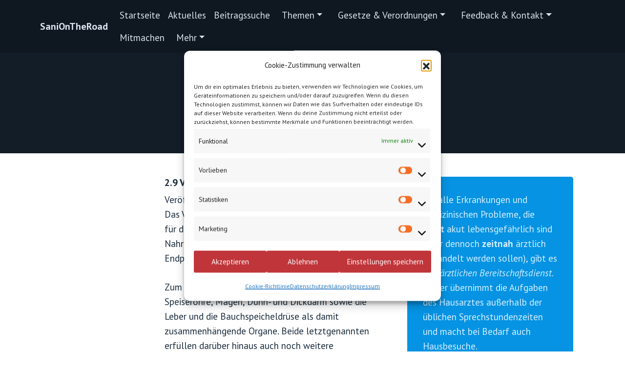

--- FILE ---
content_type: text/html; charset=UTF-8
request_url: https://saniontheroad.com/tag/leber/
body_size: 80430
content:
<!doctype html>
<html lang="de">
<head>
<meta charset="UTF-8">
<meta name="viewport" content="width=device-width, initial-scale=1">
<link rel="profile" href="https://gmpg.org/xfn/11">
<link href="https://cdn.jsdelivr.net/npm/bootstrap@5.1.3/dist/css/bootstrap.min.css" rel="stylesheet" integrity="sha384-1BmE4kWBq78iYhFldvKuhfTAU6auU8tT94WrHftjDbrCEXSU1oBoqyl2QvZ6jIW3" crossorigin="anonymous">
<link rel="preconnect" href="https://fonts.googleapis.com">
<link rel="preconnect" href="https://fonts.gstatic.com" crossorigin>
<link href="https://fonts.googleapis.com/css2?family=PT+Sans:ital,wght@0,400;0,700;1,400;1,700&display=swap" rel="stylesheet">
<link rel="stylesheet" href="https://use.fontawesome.com/releases/v5.15.4/css/all.css" integrity="sha384-DyZ88mC6Up2uqS4h/KRgHuoeGwBcD4Ng9SiP4dIRy0EXTlnuz47vAwmeGwVChigm" crossorigin="anonymous">
<title>Leber &#8211; SaniOnTheRoad</title>
<meta name='robots' content='max-image-preview:large' />
<link rel="preload" href="https://saniontheroad.com/wp-content/plugins/rate-my-post/public/css/fonts/ratemypost.ttf" type="font/ttf" as="font" crossorigin="anonymous"><!-- Jetpack Site Verification Tags -->
<meta name="google-site-verification" content="GY2Ri3bdQCHtkPFFpaDvZ88qkaOL5p3c3fJaVgE6d1w" />
<meta name="msvalidate.01" content="100FF9791285C084D34F9562EDB716BE" />
<meta name="p:domain_verify" content="3a51bf8ee89fab8b2ef2e81193fa0747" />
<meta name="yandex-verification" content="c248104f4a878271" />
<link rel='dns-prefetch' href='//www.googletagmanager.com' />
<link rel='dns-prefetch' href='//stats.wp.com' />
<link rel='dns-prefetch' href='//widgets.wp.com' />
<link rel='dns-prefetch' href='//s0.wp.com' />
<link rel='dns-prefetch' href='//0.gravatar.com' />
<link rel='dns-prefetch' href='//1.gravatar.com' />
<link rel='dns-prefetch' href='//2.gravatar.com' />
<link rel='dns-prefetch' href='//jetpack.wordpress.com' />
<link rel='dns-prefetch' href='//public-api.wordpress.com' />
<link rel='dns-prefetch' href='//pagead2.googlesyndication.com' />
<link rel='preconnect' href='//i0.wp.com' />
<link rel='preconnect' href='//c0.wp.com' />
<link rel="alternate" type="application/rss+xml" title="SaniOnTheRoad &raquo; Feed" href="https://saniontheroad.com/feed/" />
<link rel="alternate" type="application/rss+xml" title="SaniOnTheRoad &raquo; Kommentar-Feed" href="https://saniontheroad.com/comments/feed/" />
<link rel="alternate" type="application/rss+xml" title="SaniOnTheRoad &raquo; Leber Schlagwort-Feed" href="https://saniontheroad.com/tag/leber/feed/" />
<!-- <link rel='stylesheet' id='all-css-eb92d357f2c30d2865e4832d8bcb43dc' href='https://saniontheroad.com/wp-content/boost-cache/static/689fe8ee9e.min.css' type='text/css' media='all' /> -->
<link rel="stylesheet" type="text/css" href="//saniontheroad.com/wp-content/cache/wpfc-minified/7nulk9gd/habsb.css" media="all"/>
<style id='wp-img-auto-sizes-contain-inline-css'>
img:is([sizes=auto i],[sizes^="auto," i]){contain-intrinsic-size:3000px 1500px}
/*# sourceURL=wp-img-auto-sizes-contain-inline-css */
</style>
<style id='wp-emoji-styles-inline-css'>
img.wp-smiley, img.emoji {
display: inline !important;
border: none !important;
box-shadow: none !important;
height: 1em !important;
width: 1em !important;
margin: 0 0.07em !important;
vertical-align: -0.1em !important;
background: none !important;
padding: 0 !important;
}
/*# sourceURL=wp-emoji-styles-inline-css */
</style>
<style id='wp-block-library-inline-css'>
:root{--wp-block-synced-color:#7a00df;--wp-block-synced-color--rgb:122,0,223;--wp-bound-block-color:var(--wp-block-synced-color);--wp-editor-canvas-background:#ddd;--wp-admin-theme-color:#007cba;--wp-admin-theme-color--rgb:0,124,186;--wp-admin-theme-color-darker-10:#006ba1;--wp-admin-theme-color-darker-10--rgb:0,107,160.5;--wp-admin-theme-color-darker-20:#005a87;--wp-admin-theme-color-darker-20--rgb:0,90,135;--wp-admin-border-width-focus:2px}@media (min-resolution:192dpi){:root{--wp-admin-border-width-focus:1.5px}}.wp-element-button{cursor:pointer}:root .has-very-light-gray-background-color{background-color:#eee}:root .has-very-dark-gray-background-color{background-color:#313131}:root .has-very-light-gray-color{color:#eee}:root .has-very-dark-gray-color{color:#313131}:root .has-vivid-green-cyan-to-vivid-cyan-blue-gradient-background{background:linear-gradient(135deg,#00d084,#0693e3)}:root .has-purple-crush-gradient-background{background:linear-gradient(135deg,#34e2e4,#4721fb 50%,#ab1dfe)}:root .has-hazy-dawn-gradient-background{background:linear-gradient(135deg,#faaca8,#dad0ec)}:root .has-subdued-olive-gradient-background{background:linear-gradient(135deg,#fafae1,#67a671)}:root .has-atomic-cream-gradient-background{background:linear-gradient(135deg,#fdd79a,#004a59)}:root .has-nightshade-gradient-background{background:linear-gradient(135deg,#330968,#31cdcf)}:root .has-midnight-gradient-background{background:linear-gradient(135deg,#020381,#2874fc)}:root{--wp--preset--font-size--normal:16px;--wp--preset--font-size--huge:42px}.has-regular-font-size{font-size:1em}.has-larger-font-size{font-size:2.625em}.has-normal-font-size{font-size:var(--wp--preset--font-size--normal)}.has-huge-font-size{font-size:var(--wp--preset--font-size--huge)}.has-text-align-center{text-align:center}.has-text-align-left{text-align:left}.has-text-align-right{text-align:right}.has-fit-text{white-space:nowrap!important}#end-resizable-editor-section{display:none}.aligncenter{clear:both}.items-justified-left{justify-content:flex-start}.items-justified-center{justify-content:center}.items-justified-right{justify-content:flex-end}.items-justified-space-between{justify-content:space-between}.screen-reader-text{border:0;clip-path:inset(50%);height:1px;margin:-1px;overflow:hidden;padding:0;position:absolute;width:1px;word-wrap:normal!important}.screen-reader-text:focus{background-color:#ddd;clip-path:none;color:#444;display:block;font-size:1em;height:auto;left:5px;line-height:normal;padding:15px 23px 14px;text-decoration:none;top:5px;width:auto;z-index:100000}html :where(.has-border-color){border-style:solid}html :where([style*=border-top-color]){border-top-style:solid}html :where([style*=border-right-color]){border-right-style:solid}html :where([style*=border-bottom-color]){border-bottom-style:solid}html :where([style*=border-left-color]){border-left-style:solid}html :where([style*=border-width]){border-style:solid}html :where([style*=border-top-width]){border-top-style:solid}html :where([style*=border-right-width]){border-right-style:solid}html :where([style*=border-bottom-width]){border-bottom-style:solid}html :where([style*=border-left-width]){border-left-style:solid}html :where(img[class*=wp-image-]){height:auto;max-width:100%}:where(figure){margin:0 0 1em}html :where(.is-position-sticky){--wp-admin--admin-bar--position-offset:var(--wp-admin--admin-bar--height,0px)}@media screen and (max-width:600px){html :where(.is-position-sticky){--wp-admin--admin-bar--position-offset:0px}}
/*# sourceURL=wp-block-library-inline-css */
</style><style id='wp-block-button-inline-css'>
.wp-block-button__link{align-content:center;box-sizing:border-box;cursor:pointer;display:inline-block;height:100%;text-align:center;word-break:break-word}.wp-block-button__link.aligncenter{text-align:center}.wp-block-button__link.alignright{text-align:right}:where(.wp-block-button__link){border-radius:9999px;box-shadow:none;padding:calc(.667em + 2px) calc(1.333em + 2px);text-decoration:none}.wp-block-button[style*=text-decoration] .wp-block-button__link{text-decoration:inherit}.wp-block-buttons>.wp-block-button.has-custom-width{max-width:none}.wp-block-buttons>.wp-block-button.has-custom-width .wp-block-button__link{width:100%}.wp-block-buttons>.wp-block-button.has-custom-font-size .wp-block-button__link{font-size:inherit}.wp-block-buttons>.wp-block-button.wp-block-button__width-25{width:calc(25% - var(--wp--style--block-gap, .5em)*.75)}.wp-block-buttons>.wp-block-button.wp-block-button__width-50{width:calc(50% - var(--wp--style--block-gap, .5em)*.5)}.wp-block-buttons>.wp-block-button.wp-block-button__width-75{width:calc(75% - var(--wp--style--block-gap, .5em)*.25)}.wp-block-buttons>.wp-block-button.wp-block-button__width-100{flex-basis:100%;width:100%}.wp-block-buttons.is-vertical>.wp-block-button.wp-block-button__width-25{width:25%}.wp-block-buttons.is-vertical>.wp-block-button.wp-block-button__width-50{width:50%}.wp-block-buttons.is-vertical>.wp-block-button.wp-block-button__width-75{width:75%}.wp-block-button.is-style-squared,.wp-block-button__link.wp-block-button.is-style-squared{border-radius:0}.wp-block-button.no-border-radius,.wp-block-button__link.no-border-radius{border-radius:0!important}:root :where(.wp-block-button .wp-block-button__link.is-style-outline),:root :where(.wp-block-button.is-style-outline>.wp-block-button__link){border:2px solid;padding:.667em 1.333em}:root :where(.wp-block-button .wp-block-button__link.is-style-outline:not(.has-text-color)),:root :where(.wp-block-button.is-style-outline>.wp-block-button__link:not(.has-text-color)){color:currentColor}:root :where(.wp-block-button .wp-block-button__link.is-style-outline:not(.has-background)),:root :where(.wp-block-button.is-style-outline>.wp-block-button__link:not(.has-background)){background-color:initial;background-image:none}
/*# sourceURL=https://saniontheroad.com/wp-includes/blocks/button/style.min.css */
</style>
<style id='wp-block-image-inline-css'>
.wp-block-image>a,.wp-block-image>figure>a{display:inline-block}.wp-block-image img{box-sizing:border-box;height:auto;max-width:100%;vertical-align:bottom}@media not (prefers-reduced-motion){.wp-block-image img.hide{visibility:hidden}.wp-block-image img.show{animation:show-content-image .4s}}.wp-block-image[style*=border-radius] img,.wp-block-image[style*=border-radius]>a{border-radius:inherit}.wp-block-image.has-custom-border img{box-sizing:border-box}.wp-block-image.aligncenter{text-align:center}.wp-block-image.alignfull>a,.wp-block-image.alignwide>a{width:100%}.wp-block-image.alignfull img,.wp-block-image.alignwide img{height:auto;width:100%}.wp-block-image .aligncenter,.wp-block-image .alignleft,.wp-block-image .alignright,.wp-block-image.aligncenter,.wp-block-image.alignleft,.wp-block-image.alignright{display:table}.wp-block-image .aligncenter>figcaption,.wp-block-image .alignleft>figcaption,.wp-block-image .alignright>figcaption,.wp-block-image.aligncenter>figcaption,.wp-block-image.alignleft>figcaption,.wp-block-image.alignright>figcaption{caption-side:bottom;display:table-caption}.wp-block-image .alignleft{float:left;margin:.5em 1em .5em 0}.wp-block-image .alignright{float:right;margin:.5em 0 .5em 1em}.wp-block-image .aligncenter{margin-left:auto;margin-right:auto}.wp-block-image :where(figcaption){margin-bottom:1em;margin-top:.5em}.wp-block-image.is-style-circle-mask img{border-radius:9999px}@supports ((-webkit-mask-image:none) or (mask-image:none)) or (-webkit-mask-image:none){.wp-block-image.is-style-circle-mask img{border-radius:0;-webkit-mask-image:url('data:image/svg+xml;utf8,<svg viewBox="0 0 100 100" xmlns="http://www.w3.org/2000/svg"><circle cx="50" cy="50" r="50"/></svg>');mask-image:url('data:image/svg+xml;utf8,<svg viewBox="0 0 100 100" xmlns="http://www.w3.org/2000/svg"><circle cx="50" cy="50" r="50"/></svg>');mask-mode:alpha;-webkit-mask-position:center;mask-position:center;-webkit-mask-repeat:no-repeat;mask-repeat:no-repeat;-webkit-mask-size:contain;mask-size:contain}}:root :where(.wp-block-image.is-style-rounded img,.wp-block-image .is-style-rounded img){border-radius:9999px}.wp-block-image figure{margin:0}.wp-lightbox-container{display:flex;flex-direction:column;position:relative}.wp-lightbox-container img{cursor:zoom-in}.wp-lightbox-container img:hover+button{opacity:1}.wp-lightbox-container button{align-items:center;backdrop-filter:blur(16px) saturate(180%);background-color:#5a5a5a40;border:none;border-radius:4px;cursor:zoom-in;display:flex;height:20px;justify-content:center;opacity:0;padding:0;position:absolute;right:16px;text-align:center;top:16px;width:20px;z-index:100}@media not (prefers-reduced-motion){.wp-lightbox-container button{transition:opacity .2s ease}}.wp-lightbox-container button:focus-visible{outline:3px auto #5a5a5a40;outline:3px auto -webkit-focus-ring-color;outline-offset:3px}.wp-lightbox-container button:hover{cursor:pointer;opacity:1}.wp-lightbox-container button:focus{opacity:1}.wp-lightbox-container button:focus,.wp-lightbox-container button:hover,.wp-lightbox-container button:not(:hover):not(:active):not(.has-background){background-color:#5a5a5a40;border:none}.wp-lightbox-overlay{box-sizing:border-box;cursor:zoom-out;height:100vh;left:0;overflow:hidden;position:fixed;top:0;visibility:hidden;width:100%;z-index:100000}.wp-lightbox-overlay .close-button{align-items:center;cursor:pointer;display:flex;justify-content:center;min-height:40px;min-width:40px;padding:0;position:absolute;right:calc(env(safe-area-inset-right) + 16px);top:calc(env(safe-area-inset-top) + 16px);z-index:5000000}.wp-lightbox-overlay .close-button:focus,.wp-lightbox-overlay .close-button:hover,.wp-lightbox-overlay .close-button:not(:hover):not(:active):not(.has-background){background:none;border:none}.wp-lightbox-overlay .lightbox-image-container{height:var(--wp--lightbox-container-height);left:50%;overflow:hidden;position:absolute;top:50%;transform:translate(-50%,-50%);transform-origin:top left;width:var(--wp--lightbox-container-width);z-index:9999999999}.wp-lightbox-overlay .wp-block-image{align-items:center;box-sizing:border-box;display:flex;height:100%;justify-content:center;margin:0;position:relative;transform-origin:0 0;width:100%;z-index:3000000}.wp-lightbox-overlay .wp-block-image img{height:var(--wp--lightbox-image-height);min-height:var(--wp--lightbox-image-height);min-width:var(--wp--lightbox-image-width);width:var(--wp--lightbox-image-width)}.wp-lightbox-overlay .wp-block-image figcaption{display:none}.wp-lightbox-overlay button{background:none;border:none}.wp-lightbox-overlay .scrim{background-color:#fff;height:100%;opacity:.9;position:absolute;width:100%;z-index:2000000}.wp-lightbox-overlay.active{visibility:visible}@media not (prefers-reduced-motion){.wp-lightbox-overlay.active{animation:turn-on-visibility .25s both}.wp-lightbox-overlay.active img{animation:turn-on-visibility .35s both}.wp-lightbox-overlay.show-closing-animation:not(.active){animation:turn-off-visibility .35s both}.wp-lightbox-overlay.show-closing-animation:not(.active) img{animation:turn-off-visibility .25s both}.wp-lightbox-overlay.zoom.active{animation:none;opacity:1;visibility:visible}.wp-lightbox-overlay.zoom.active .lightbox-image-container{animation:lightbox-zoom-in .4s}.wp-lightbox-overlay.zoom.active .lightbox-image-container img{animation:none}.wp-lightbox-overlay.zoom.active .scrim{animation:turn-on-visibility .4s forwards}.wp-lightbox-overlay.zoom.show-closing-animation:not(.active){animation:none}.wp-lightbox-overlay.zoom.show-closing-animation:not(.active) .lightbox-image-container{animation:lightbox-zoom-out .4s}.wp-lightbox-overlay.zoom.show-closing-animation:not(.active) .lightbox-image-container img{animation:none}.wp-lightbox-overlay.zoom.show-closing-animation:not(.active) .scrim{animation:turn-off-visibility .4s forwards}}@keyframes show-content-image{0%{visibility:hidden}99%{visibility:hidden}to{visibility:visible}}@keyframes turn-on-visibility{0%{opacity:0}to{opacity:1}}@keyframes turn-off-visibility{0%{opacity:1;visibility:visible}99%{opacity:0;visibility:visible}to{opacity:0;visibility:hidden}}@keyframes lightbox-zoom-in{0%{transform:translate(calc((-100vw + var(--wp--lightbox-scrollbar-width))/2 + var(--wp--lightbox-initial-left-position)),calc(-50vh + var(--wp--lightbox-initial-top-position))) scale(var(--wp--lightbox-scale))}to{transform:translate(-50%,-50%) scale(1)}}@keyframes lightbox-zoom-out{0%{transform:translate(-50%,-50%) scale(1);visibility:visible}99%{visibility:visible}to{transform:translate(calc((-100vw + var(--wp--lightbox-scrollbar-width))/2 + var(--wp--lightbox-initial-left-position)),calc(-50vh + var(--wp--lightbox-initial-top-position))) scale(var(--wp--lightbox-scale));visibility:hidden}}
/*# sourceURL=https://saniontheroad.com/wp-includes/blocks/image/style.min.css */
</style>
<style id='wp-block-list-inline-css'>
ol,ul{box-sizing:border-box}:root :where(.wp-block-list.has-background){padding:1.25em 2.375em}
/*# sourceURL=https://saniontheroad.com/wp-includes/blocks/list/style.min.css */
</style>
<style id='wp-block-buttons-inline-css'>
.wp-block-buttons{box-sizing:border-box}.wp-block-buttons.is-vertical{flex-direction:column}.wp-block-buttons.is-vertical>.wp-block-button:last-child{margin-bottom:0}.wp-block-buttons>.wp-block-button{display:inline-block;margin:0}.wp-block-buttons.is-content-justification-left{justify-content:flex-start}.wp-block-buttons.is-content-justification-left.is-vertical{align-items:flex-start}.wp-block-buttons.is-content-justification-center{justify-content:center}.wp-block-buttons.is-content-justification-center.is-vertical{align-items:center}.wp-block-buttons.is-content-justification-right{justify-content:flex-end}.wp-block-buttons.is-content-justification-right.is-vertical{align-items:flex-end}.wp-block-buttons.is-content-justification-space-between{justify-content:space-between}.wp-block-buttons.aligncenter{text-align:center}.wp-block-buttons:not(.is-content-justification-space-between,.is-content-justification-right,.is-content-justification-left,.is-content-justification-center) .wp-block-button.aligncenter{margin-left:auto;margin-right:auto;width:100%}.wp-block-buttons[style*=text-decoration] .wp-block-button,.wp-block-buttons[style*=text-decoration] .wp-block-button__link{text-decoration:inherit}.wp-block-buttons.has-custom-font-size .wp-block-button__link{font-size:inherit}.wp-block-buttons .wp-block-button__link{width:100%}.wp-block-button.aligncenter{text-align:center}
/*# sourceURL=https://saniontheroad.com/wp-includes/blocks/buttons/style.min.css */
</style>
<style id='wp-block-group-inline-css'>
.wp-block-group{box-sizing:border-box}:where(.wp-block-group.wp-block-group-is-layout-constrained){position:relative}
/*# sourceURL=https://saniontheroad.com/wp-includes/blocks/group/style.min.css */
</style>
<style id='wp-block-paragraph-inline-css'>
.is-small-text{font-size:.875em}.is-regular-text{font-size:1em}.is-large-text{font-size:2.25em}.is-larger-text{font-size:3em}.has-drop-cap:not(:focus):first-letter{float:left;font-size:8.4em;font-style:normal;font-weight:100;line-height:.68;margin:.05em .1em 0 0;text-transform:uppercase}body.rtl .has-drop-cap:not(:focus):first-letter{float:none;margin-left:.1em}p.has-drop-cap.has-background{overflow:hidden}:root :where(p.has-background){padding:1.25em 2.375em}:where(p.has-text-color:not(.has-link-color)) a{color:inherit}p.has-text-align-left[style*="writing-mode:vertical-lr"],p.has-text-align-right[style*="writing-mode:vertical-rl"]{rotate:180deg}
/*# sourceURL=https://saniontheroad.com/wp-includes/blocks/paragraph/style.min.css */
</style>
<style id='global-styles-inline-css'>
:root{--wp--preset--aspect-ratio--square: 1;--wp--preset--aspect-ratio--4-3: 4/3;--wp--preset--aspect-ratio--3-4: 3/4;--wp--preset--aspect-ratio--3-2: 3/2;--wp--preset--aspect-ratio--2-3: 2/3;--wp--preset--aspect-ratio--16-9: 16/9;--wp--preset--aspect-ratio--9-16: 9/16;--wp--preset--color--black: #000000;--wp--preset--color--cyan-bluish-gray: #abb8c3;--wp--preset--color--white: #ffffff;--wp--preset--color--pale-pink: #f78da7;--wp--preset--color--vivid-red: #cf2e2e;--wp--preset--color--luminous-vivid-orange: #ff6900;--wp--preset--color--luminous-vivid-amber: #fcb900;--wp--preset--color--light-green-cyan: #7bdcb5;--wp--preset--color--vivid-green-cyan: #00d084;--wp--preset--color--pale-cyan-blue: #8ed1fc;--wp--preset--color--vivid-cyan-blue: #0693e3;--wp--preset--color--vivid-purple: #9b51e0;--wp--preset--gradient--vivid-cyan-blue-to-vivid-purple: linear-gradient(135deg,rgb(6,147,227) 0%,rgb(155,81,224) 100%);--wp--preset--gradient--light-green-cyan-to-vivid-green-cyan: linear-gradient(135deg,rgb(122,220,180) 0%,rgb(0,208,130) 100%);--wp--preset--gradient--luminous-vivid-amber-to-luminous-vivid-orange: linear-gradient(135deg,rgb(252,185,0) 0%,rgb(255,105,0) 100%);--wp--preset--gradient--luminous-vivid-orange-to-vivid-red: linear-gradient(135deg,rgb(255,105,0) 0%,rgb(207,46,46) 100%);--wp--preset--gradient--very-light-gray-to-cyan-bluish-gray: linear-gradient(135deg,rgb(238,238,238) 0%,rgb(169,184,195) 100%);--wp--preset--gradient--cool-to-warm-spectrum: linear-gradient(135deg,rgb(74,234,220) 0%,rgb(151,120,209) 20%,rgb(207,42,186) 40%,rgb(238,44,130) 60%,rgb(251,105,98) 80%,rgb(254,248,76) 100%);--wp--preset--gradient--blush-light-purple: linear-gradient(135deg,rgb(255,206,236) 0%,rgb(152,150,240) 100%);--wp--preset--gradient--blush-bordeaux: linear-gradient(135deg,rgb(254,205,165) 0%,rgb(254,45,45) 50%,rgb(107,0,62) 100%);--wp--preset--gradient--luminous-dusk: linear-gradient(135deg,rgb(255,203,112) 0%,rgb(199,81,192) 50%,rgb(65,88,208) 100%);--wp--preset--gradient--pale-ocean: linear-gradient(135deg,rgb(255,245,203) 0%,rgb(182,227,212) 50%,rgb(51,167,181) 100%);--wp--preset--gradient--electric-grass: linear-gradient(135deg,rgb(202,248,128) 0%,rgb(113,206,126) 100%);--wp--preset--gradient--midnight: linear-gradient(135deg,rgb(2,3,129) 0%,rgb(40,116,252) 100%);--wp--preset--font-size--small: 13px;--wp--preset--font-size--medium: 20px;--wp--preset--font-size--large: 36px;--wp--preset--font-size--x-large: 42px;--wp--preset--spacing--20: 0.44rem;--wp--preset--spacing--30: 0.67rem;--wp--preset--spacing--40: 1rem;--wp--preset--spacing--50: 1.5rem;--wp--preset--spacing--60: 2.25rem;--wp--preset--spacing--70: 3.38rem;--wp--preset--spacing--80: 5.06rem;--wp--preset--shadow--natural: 6px 6px 9px rgba(0, 0, 0, 0.2);--wp--preset--shadow--deep: 12px 12px 50px rgba(0, 0, 0, 0.4);--wp--preset--shadow--sharp: 6px 6px 0px rgba(0, 0, 0, 0.2);--wp--preset--shadow--outlined: 6px 6px 0px -3px rgb(255, 255, 255), 6px 6px rgb(0, 0, 0);--wp--preset--shadow--crisp: 6px 6px 0px rgb(0, 0, 0);}:where(.is-layout-flex){gap: 0.5em;}:where(.is-layout-grid){gap: 0.5em;}body .is-layout-flex{display: flex;}.is-layout-flex{flex-wrap: wrap;align-items: center;}.is-layout-flex > :is(*, div){margin: 0;}body .is-layout-grid{display: grid;}.is-layout-grid > :is(*, div){margin: 0;}:where(.wp-block-columns.is-layout-flex){gap: 2em;}:where(.wp-block-columns.is-layout-grid){gap: 2em;}:where(.wp-block-post-template.is-layout-flex){gap: 1.25em;}:where(.wp-block-post-template.is-layout-grid){gap: 1.25em;}.has-black-color{color: var(--wp--preset--color--black) !important;}.has-cyan-bluish-gray-color{color: var(--wp--preset--color--cyan-bluish-gray) !important;}.has-white-color{color: var(--wp--preset--color--white) !important;}.has-pale-pink-color{color: var(--wp--preset--color--pale-pink) !important;}.has-vivid-red-color{color: var(--wp--preset--color--vivid-red) !important;}.has-luminous-vivid-orange-color{color: var(--wp--preset--color--luminous-vivid-orange) !important;}.has-luminous-vivid-amber-color{color: var(--wp--preset--color--luminous-vivid-amber) !important;}.has-light-green-cyan-color{color: var(--wp--preset--color--light-green-cyan) !important;}.has-vivid-green-cyan-color{color: var(--wp--preset--color--vivid-green-cyan) !important;}.has-pale-cyan-blue-color{color: var(--wp--preset--color--pale-cyan-blue) !important;}.has-vivid-cyan-blue-color{color: var(--wp--preset--color--vivid-cyan-blue) !important;}.has-vivid-purple-color{color: var(--wp--preset--color--vivid-purple) !important;}.has-black-background-color{background-color: var(--wp--preset--color--black) !important;}.has-cyan-bluish-gray-background-color{background-color: var(--wp--preset--color--cyan-bluish-gray) !important;}.has-white-background-color{background-color: var(--wp--preset--color--white) !important;}.has-pale-pink-background-color{background-color: var(--wp--preset--color--pale-pink) !important;}.has-vivid-red-background-color{background-color: var(--wp--preset--color--vivid-red) !important;}.has-luminous-vivid-orange-background-color{background-color: var(--wp--preset--color--luminous-vivid-orange) !important;}.has-luminous-vivid-amber-background-color{background-color: var(--wp--preset--color--luminous-vivid-amber) !important;}.has-light-green-cyan-background-color{background-color: var(--wp--preset--color--light-green-cyan) !important;}.has-vivid-green-cyan-background-color{background-color: var(--wp--preset--color--vivid-green-cyan) !important;}.has-pale-cyan-blue-background-color{background-color: var(--wp--preset--color--pale-cyan-blue) !important;}.has-vivid-cyan-blue-background-color{background-color: var(--wp--preset--color--vivid-cyan-blue) !important;}.has-vivid-purple-background-color{background-color: var(--wp--preset--color--vivid-purple) !important;}.has-black-border-color{border-color: var(--wp--preset--color--black) !important;}.has-cyan-bluish-gray-border-color{border-color: var(--wp--preset--color--cyan-bluish-gray) !important;}.has-white-border-color{border-color: var(--wp--preset--color--white) !important;}.has-pale-pink-border-color{border-color: var(--wp--preset--color--pale-pink) !important;}.has-vivid-red-border-color{border-color: var(--wp--preset--color--vivid-red) !important;}.has-luminous-vivid-orange-border-color{border-color: var(--wp--preset--color--luminous-vivid-orange) !important;}.has-luminous-vivid-amber-border-color{border-color: var(--wp--preset--color--luminous-vivid-amber) !important;}.has-light-green-cyan-border-color{border-color: var(--wp--preset--color--light-green-cyan) !important;}.has-vivid-green-cyan-border-color{border-color: var(--wp--preset--color--vivid-green-cyan) !important;}.has-pale-cyan-blue-border-color{border-color: var(--wp--preset--color--pale-cyan-blue) !important;}.has-vivid-cyan-blue-border-color{border-color: var(--wp--preset--color--vivid-cyan-blue) !important;}.has-vivid-purple-border-color{border-color: var(--wp--preset--color--vivid-purple) !important;}.has-vivid-cyan-blue-to-vivid-purple-gradient-background{background: var(--wp--preset--gradient--vivid-cyan-blue-to-vivid-purple) !important;}.has-light-green-cyan-to-vivid-green-cyan-gradient-background{background: var(--wp--preset--gradient--light-green-cyan-to-vivid-green-cyan) !important;}.has-luminous-vivid-amber-to-luminous-vivid-orange-gradient-background{background: var(--wp--preset--gradient--luminous-vivid-amber-to-luminous-vivid-orange) !important;}.has-luminous-vivid-orange-to-vivid-red-gradient-background{background: var(--wp--preset--gradient--luminous-vivid-orange-to-vivid-red) !important;}.has-very-light-gray-to-cyan-bluish-gray-gradient-background{background: var(--wp--preset--gradient--very-light-gray-to-cyan-bluish-gray) !important;}.has-cool-to-warm-spectrum-gradient-background{background: var(--wp--preset--gradient--cool-to-warm-spectrum) !important;}.has-blush-light-purple-gradient-background{background: var(--wp--preset--gradient--blush-light-purple) !important;}.has-blush-bordeaux-gradient-background{background: var(--wp--preset--gradient--blush-bordeaux) !important;}.has-luminous-dusk-gradient-background{background: var(--wp--preset--gradient--luminous-dusk) !important;}.has-pale-ocean-gradient-background{background: var(--wp--preset--gradient--pale-ocean) !important;}.has-electric-grass-gradient-background{background: var(--wp--preset--gradient--electric-grass) !important;}.has-midnight-gradient-background{background: var(--wp--preset--gradient--midnight) !important;}.has-small-font-size{font-size: var(--wp--preset--font-size--small) !important;}.has-medium-font-size{font-size: var(--wp--preset--font-size--medium) !important;}.has-large-font-size{font-size: var(--wp--preset--font-size--large) !important;}.has-x-large-font-size{font-size: var(--wp--preset--font-size--x-large) !important;}
/*# sourceURL=global-styles-inline-css */
</style>
<style id='classic-theme-styles-inline-css'>
/*! This file is auto-generated */
.wp-block-button__link{color:#fff;background-color:#32373c;border-radius:9999px;box-shadow:none;text-decoration:none;padding:calc(.667em + 2px) calc(1.333em + 2px);font-size:1.125em}.wp-block-file__button{background:#32373c;color:#fff;text-decoration:none}
/*# sourceURL=/wp-includes/css/classic-themes.min.css */
</style>
<script src='//saniontheroad.com/wp-content/cache/wpfc-minified/lnxspc4x/o22h.js' type="text/javascript"></script>
<!-- <script data-jetpack-boost="ignore" src="https://saniontheroad.com/wp-includes/js/jquery/jquery.min.js?ver=3.7.1" id="jquery-core-js"></script> -->
<!-- Google Tag (gtac.js) durch Site-Kit hinzugefügt -->
<!-- Von Site Kit hinzugefügtes Google-Analytics-Snippet -->
<link rel="https://api.w.org/" href="https://saniontheroad.com/wp-json/" /><link rel="alternate" title="JSON" type="application/json" href="https://saniontheroad.com/wp-json/wp/v2/tags/2143" /><link rel="EditURI" type="application/rsd+xml" title="RSD" href="https://saniontheroad.com/xmlrpc.php?rsd" />
<meta name="generator" content="WordPress 6.9" />
<meta name="generator" content="Site Kit by Google 1.168.0" />	<style>img#wpstats{display:none}</style>
<style>.cmplz-hidden {
display: none !important;
}</style>
<!-- Durch Site Kit hinzugefügte Google AdSense Metatags -->
<meta name="google-adsense-platform-account" content="ca-host-pub-2644536267352236">
<meta name="google-adsense-platform-domain" content="sitekit.withgoogle.com">
<!-- Beende durch Site Kit hinzugefügte Google AdSense Metatags -->
<meta name="description" content="Beiträge über Leber von SaniOnTheRoad" />
<style type="text/css">
.site-title a,
.site-description {
color: #ffffff;
}
</style>
<!-- Von Site Kit hinzugefügtes Google-AdSense-Snippet -->
<!-- Ende des von Site Kit hinzugefügten Google-AdSense-Snippets -->
<!-- Jetpack Open Graph Tags -->
<meta property="og:type" content="website" />
<meta property="og:title" content="Leber &#8211; SaniOnTheRoad" />
<meta property="og:url" content="https://saniontheroad.com/tag/leber/" />
<meta property="og:site_name" content="SaniOnTheRoad" />
<meta property="og:image" content="https://i0.wp.com/saniontheroad.com/wp-content/uploads/2022/02/cropped-SotR_Icon_Rund_fertig_Farbe.png?fit=512%2C512&#038;ssl=1" />
<meta property="og:image:width" content="512" />
<meta property="og:image:height" content="512" />
<meta property="og:image:alt" content="" />
<meta property="og:locale" content="de_DE" />
<!-- End Jetpack Open Graph Tags -->
<link rel="icon" href="https://i0.wp.com/saniontheroad.com/wp-content/uploads/2022/02/cropped-SotR_Icon_Rund_fertig_Farbe.png?fit=32%2C32&#038;ssl=1" sizes="32x32" />
<link rel="icon" href="https://i0.wp.com/saniontheroad.com/wp-content/uploads/2022/02/cropped-SotR_Icon_Rund_fertig_Farbe.png?fit=192%2C192&#038;ssl=1" sizes="192x192" />
<link rel="apple-touch-icon" href="https://i0.wp.com/saniontheroad.com/wp-content/uploads/2022/02/cropped-SotR_Icon_Rund_fertig_Farbe.png?fit=180%2C180&#038;ssl=1" />
<meta name="msapplication-TileImage" content="https://i0.wp.com/saniontheroad.com/wp-content/uploads/2022/02/cropped-SotR_Icon_Rund_fertig_Farbe.png?fit=270%2C270&#038;ssl=1" />
<style id="wp-custom-css">
.wp-block-image .aligncenter > figcaption, .wp-block-image .alignleft > figcaption, .wp-block-image .alignright > figcaption {
font-size: 0.9rem!important;
}		</style>
</head>
<body data-cmplz=1 class="archive tag tag-leber tag-2143 wp-custom-logo wp-theme-SaniOnTheRoad hfeed">
<div id="page" class="site">
<a class="skip-link screen-reader-text" href="#primary">Skip to content</a>
<header id="masthead" class="site-header">
<nav class="navbar navbar-expand-lg bg-dark-blue" role="navigation">
<div class="container">
<!-- Brand and toggle get grouped for better mobile display -->
<button class="navbar-toggler blue" type="button" data-bs-toggle="collapse" data-bs-target="#navbarSupportedContent" aria-controls="navbarSupportedContent" aria-expanded="false" aria-label="Toggle navigation">
<span class="navbar-toggler-icon d-flex align-items-center justify-content-center"><i class="fas fa-bars"></i></span>
</button>
<a class="navbar-brand text-white fs-5 fw-bolder text-light-blue" href="https://saniontheroad.com/">SaniOnTheRoad</a>
<div id="navbarSupportedContent" class="collapse navbar-collapse me-auto target"><ul id="menu-primary" class="nav navbar-nav ms-auto" itemscope itemtype="http://www.schema.org/SiteNavigationElement"><li  id="menu-item-5640" class="menu-item menu-item-type-custom menu-item-object-custom menu-item-home menu-item-5640 nav-item"><a itemprop="url" href="https://saniontheroad.com" class="nav-link"><span itemprop="name">Startseite</span></a></li>
<li  id="menu-item-6241" class="menu-item menu-item-type-post_type menu-item-object-page menu-item-6241 nav-item"><a itemprop="url" href="https://saniontheroad.com/aktuelles/" class="nav-link"><span itemprop="name">Aktuelles</span></a></li>
<li  id="menu-item-7933" class="menu-item menu-item-type-post_type menu-item-object-page menu-item-7933 nav-item"><a itemprop="url" href="https://saniontheroad.com/beitragssuche/" class="nav-link"><span itemprop="name">Beitragssuche</span></a></li>
<li  id="menu-item-5653" class="menu-item menu-item-type-custom menu-item-object-custom menu-item-has-children dropdown menu-item-5653 nav-item"><a href="#" aria-expanded="false" class="dropdown-toggle nav-link bg-dark-blue text-light-blue" id="menu-item-dropdown-5653" data-bs-toggle="dropdown"><span itemprop="name">Themen</span></a>
<ul class="text-light-blue bg-dark-blue  dropdown-menu" aria-labelledby="menu-item-dropdown-5653">
<li  id="menu-item-7936" class="menu-item menu-item-type-post_type menu-item-object-page menu-item-7936 nav-item"><a itemprop="url" href="https://saniontheroad.com/allgemeines/" class="dropdown-item bg-dark-blue text-light-blue"><span itemprop="name">Allgemeines</span></a></li>
<li  id="menu-item-6270" class="menu-item menu-item-type-post_type menu-item-object-page menu-item-6270 nav-item"><a itemprop="url" href="https://saniontheroad.com/top-beitraege/" class="dropdown-item bg-dark-blue text-light-blue"><span itemprop="name">Top-Beiträge</span></a></li>
<li  id="menu-item-5660" class="menu-item menu-item-type-post_type menu-item-object-page menu-item-5660 nav-item"><a itemprop="url" href="https://saniontheroad.com/rettungsdienst-aktuell/" class="dropdown-item bg-dark-blue text-light-blue"><span itemprop="name">Themenübersicht „Rettungsdienst aktuell“</span></a></li>
<li  id="menu-item-5661" class="menu-item menu-item-type-post_type menu-item-object-page menu-item-5661 nav-item"><a itemprop="url" href="https://saniontheroad.com/aus-dem-pflaster-laster/" class="dropdown-item bg-dark-blue text-light-blue"><span itemprop="name">Themenübersicht „Aus dem Pflaster-Laster“</span></a></li>
<li  id="menu-item-7497" class="menu-item menu-item-type-post_type menu-item-object-page menu-item-7497 nav-item"><a itemprop="url" href="https://saniontheroad.com/aus-der-uni/" class="dropdown-item bg-dark-blue text-light-blue"><span itemprop="name">Themenübersicht &#8222;Aus der Uni&#8220;</span></a></li>
<li  id="menu-item-5659" class="menu-item menu-item-type-post_type menu-item-object-page menu-item-5659 nav-item"><a itemprop="url" href="https://saniontheroad.com/eh-basics/" class="dropdown-item bg-dark-blue text-light-blue"><span itemprop="name">Themenübersicht „Erste-Hilfe-Basics“</span></a></li>
<li  id="menu-item-5662" class="menu-item menu-item-type-post_type menu-item-object-page menu-item-5662 nav-item"><a itemprop="url" href="https://saniontheroad.com/kleines-1x1-des-rettungsdienstes/" class="dropdown-item bg-dark-blue text-light-blue"><span itemprop="name">Themenübersicht „Kleines 1×1 des Rettungsdienstes“</span></a></li>
<li  id="menu-item-5657" class="menu-item menu-item-type-post_type menu-item-object-page menu-item-5657 nav-item"><a itemprop="url" href="https://saniontheroad.com/rettsan-kompakt/" class="dropdown-item bg-dark-blue text-light-blue"><span itemprop="name">Themenübersicht „rettsan-kompakt“</span></a></li>
<li  id="menu-item-5654" class="menu-item menu-item-type-post_type menu-item-object-page menu-item-5654 nav-item"><a itemprop="url" href="https://saniontheroad.com/muster-algorithmen/" class="dropdown-item bg-dark-blue text-light-blue"><span itemprop="name">Muster-Algorithmen</span></a></li>
<li  id="menu-item-7932" class="menu-item menu-item-type-post_type menu-item-object-page dropdown menu-item-7932 nav-item"><a itemprop="url" href="https://saniontheroad.com/bundles/" class="dropdown-item bg-dark-blue text-light-blue"><span itemprop="name">Themen-Bundles</span></a></li>
</ul>
</li>
<li  id="menu-item-7931" class="menu-item menu-item-type-custom menu-item-object-custom menu-item-has-children dropdown menu-item-7931 nav-item"><a href="#" aria-expanded="false" class="dropdown-toggle nav-link bg-dark-blue text-light-blue" id="menu-item-dropdown-7931" data-bs-toggle="dropdown"><span itemprop="name">Gesetze &#038; Verordnungen</span></a>
<ul class="text-light-blue bg-dark-blue  dropdown-menu" aria-labelledby="menu-item-dropdown-7931">
<li  id="menu-item-6206" class="menu-item menu-item-type-post_type menu-item-object-page menu-item-6206 nav-item"><a itemprop="url" href="https://saniontheroad.com/notsang/" class="dropdown-item bg-dark-blue text-light-blue"><span itemprop="name">Notfallsanitätergesetz (NotSanG)</span></a></li>
<li  id="menu-item-5658" class="menu-item menu-item-type-post_type menu-item-object-page menu-item-5658 nav-item"><a itemprop="url" href="https://saniontheroad.com/notsan-aprv/" class="dropdown-item bg-dark-blue text-light-blue"><span itemprop="name">Notfallsanitäter-Ausbildungs- und Prüfungsverordnung (NotSan-APrV)</span></a></li>
<li  id="menu-item-7934" class="menu-item menu-item-type-custom menu-item-object-custom menu-item-7934 nav-item"><a itemprop="url" href="https://saniontheroad.com/rettsan-aprv/" class="dropdown-item bg-dark-blue text-light-blue"><span itemprop="name">Rettungssanitäter-Ausbildungs- und Prüfungsverordnungen</span></a></li>
</ul>
</li>
<li  id="menu-item-8858" class="menu-item menu-item-type-custom menu-item-object-custom menu-item-has-children dropdown menu-item-8858 nav-item"><a href="#" aria-expanded="false" class="dropdown-toggle nav-link bg-dark-blue text-light-blue" id="menu-item-dropdown-8858" data-bs-toggle="dropdown"><span itemprop="name">Feedback &#038; Kontakt</span></a>
<ul class="text-light-blue bg-dark-blue  dropdown-menu" aria-labelledby="menu-item-dropdown-8858">
<li  id="menu-item-6205" class="menu-item menu-item-type-post_type menu-item-object-page menu-item-6205 nav-item"><a itemprop="url" href="https://saniontheroad.com/feedback/" class="dropdown-item bg-dark-blue text-light-blue"><span itemprop="name">Feedback</span></a></li>
<li  id="menu-item-5650" class="menu-item menu-item-type-post_type menu-item-object-page menu-item-5650 nav-item"><a itemprop="url" href="https://saniontheroad.com/kontakt/" class="dropdown-item bg-dark-blue text-light-blue"><span itemprop="name">Kontakt</span></a></li>
</ul>
</li>
<li  id="menu-item-7935" class="menu-item menu-item-type-post_type menu-item-object-page menu-item-7935 nav-item"><a itemprop="url" href="https://saniontheroad.com/mitmachen/" class="nav-link"><span itemprop="name">Mitmachen</span></a></li>
<li  id="menu-item-5649" class="menu-item menu-item-type-custom menu-item-object-custom menu-item-has-children dropdown menu-item-5649 nav-item"><a href="#" aria-expanded="false" class="dropdown-toggle nav-link bg-dark-blue text-light-blue" id="menu-item-dropdown-5649" data-bs-toggle="dropdown"><span itemprop="name">Mehr</span></a>
<ul class="text-light-blue bg-dark-blue  dropdown-menu" aria-labelledby="menu-item-dropdown-5649">
<li  id="menu-item-7963" class="menu-item menu-item-type-post_type menu-item-object-page menu-item-7963 nav-item"><a itemprop="url" href="https://saniontheroad.com/der-blog/" class="dropdown-item bg-dark-blue text-light-blue"><span itemprop="name">Über den Blog</span></a></li>
<li  id="menu-item-7962" class="menu-item menu-item-type-post_type menu-item-object-page menu-item-7962 nav-item"><a itemprop="url" href="https://saniontheroad.com/team/saniontheroad/" class="dropdown-item bg-dark-blue text-light-blue"><span itemprop="name">Über mich</span></a></li>
<li  id="menu-item-5651" class="menu-item menu-item-type-post_type menu-item-object-page menu-item-5651 nav-item"><a itemprop="url" href="https://saniontheroad.com/impressum/" class="dropdown-item bg-dark-blue text-light-blue"><span itemprop="name">Impressum</span></a></li>
<li  id="menu-item-5690" class="menu-item menu-item-type-post_type menu-item-object-page menu-item-privacy-policy menu-item-5690 nav-item"><a itemprop="url" href="https://saniontheroad.com/datenschutz/" class="dropdown-item bg-dark-blue text-light-blue"><span itemprop="name">Datenschutzerklärung</span></a></li>
<li  id="menu-item-6374" class="menu-item menu-item-type-post_type menu-item-object-page menu-item-6374 nav-item"><a itemprop="url" href="https://saniontheroad.com/cookie-richtlinie-eu/" class="dropdown-item bg-dark-blue text-light-blue"><span itemprop="name">Cookie-Richtlinie (EU)</span></a></li>
<li  id="menu-item-5691" class="menu-item menu-item-type-post_type menu-item-object-page menu-item-5691 nav-item"><a itemprop="url" href="https://saniontheroad.com/nutzung/" class="dropdown-item bg-dark-blue text-light-blue"><span itemprop="name">Nutzung/Haftungsausschluss</span></a></li>
</ul>
</li>
</ul></div>		    </div>
</nav>
</header><!-- #masthead -->
<header class="page-header">
<div class="subHeaderSpace py-5 text-center bg-blue">
<h1 class="siteTitle mt-4 text-white fs-2 fw-bold">Schlagwort: <span>Leber</span></h1>
<i class="d-block mb-5 text-light-blue">
</i>
</div>
</header>
<main id="primary" class="site-main row container mx-auto">
<div class="col-md-8 py-5 pe-5 mt-0">
<article id="post-8504" class="post-8504 post type-post status-publish format-standard hentry category-rettsan-kompakt tag-abdomen tag-anatomie tag-appendix-vermiformis tag-bauchorgane tag-bauchspeicheldruese tag-blinddarm tag-blog tag-caecum tag-cavitas-oris tag-colon tag-dickdarm tag-duenndarm tag-duodenum tag-gallenblase tag-gaster tag-gastrointestinaltrakt tag-gi-trakt tag-glandula-suprarenalis tag-grundlagen tag-hepar tag-instestinum-crassum tag-intestinum-tenue tag-jejunum tag-krummdarm tag-leber tag-leerdarm tag-lerntipps tag-magen tag-medizin tag-milz tag-mundhoehle tag-nebenniere tag-notfallmedizin tag-oesophagus tag-pankreas tag-pharynx tag-physiologie tag-rachen tag-rectum tag-rettsan tag-rettsan-kompakt tag-rettungsdienst tag-rettungsdienst-in-deutschland tag-rettungsdienstausbildung tag-rettungsdienstblog tag-rettungshelfer tag-rettungssanitaeter tag-rettungssanitaeter-fachlehrgang tag-rettungssanitaeterausbildung tag-rs tag-rs-ausbildung tag-rs-wissen tag-saniontheroad tag-saniontheroad-com tag-speiseroehre tag-splen tag-verdauungssystem tag-verdauungstrakt tag-verdauungsystem-in-der-rettungssanitaeter-ausbildung tag-vesica-biliaris tag-wandbau tag-zwoelffingerdarm">
<div class="row mb-5">
<div class="col-lg-4">
</div>
<div class="col-lg-8">
<h3 class="entry-title"><a href="https://saniontheroad.com/2-9-verdauungssystem-und-bauchorgane/" rel="bookmark">2.9 Verdauungssystem und Bauchorgane</a></h3>            <span class="posted-on">Veröffentlicht am <a href="https://saniontheroad.com/2-9-verdauungssystem-und-bauchorgane/" rel="bookmark"><time class="entry-date published" datetime="2023-09-05T13:26:22+02:00">5. September 2023</time><time class="updated" datetime="2024-04-11T07:32:24+02:00">11. April 2024</time></a></span>        		<p>Das Verdauungssystem ist von enormer Bedeutung für die Aufnahme von notwendigen Nahrungsbestandteilen und die Ausscheidung von Endprodukten des Stoffwechsels. </p>
<p>Zum Verdauungstrakt zählen insbesondere Speiseröhre, Magen, Dünn- und Dickdarm sowie die Leber und die Bauchspeicheldrüse als damit zusammenhängende Organe. Beide letztgenannten erfüllen darüber hinaus auch noch weitere wesentliche Aufgaben für den Gesamtorganismus.</p>
<p>Zudem werden im Beitrag auch noch die sonstigen Bauchorgane &#8211; darunter die Gallenblase, die Milz sowie die Nebennieren &#8211; und ihre Funktionen betrachtet.</p>
<div class="d-block mb-3"><span class="d-block mb-2" style=""><i class="fas fa-folder me-2"></i> <span class="text-uppercase fs-6 fw-bold">Kategorien</span></span><a href="https://saniontheroad.com/category/rettsan-kompakt/" rel="category tag">rettsan-kompakt</a></div><span class="d-block mb-2" style=""><i class="fas fa-tags me-2"></i> <span class="text-uppercase fs-6 fw-bold">Tags</span></span><div class="px-3 py-1 rounded-pill me-2 d-inline-block mb-2 text-decoration-none" style="background-color: #f2f6fa;"><a href="https://saniontheroad.com/tag/abdomen/" rel="tag">Abdomen</a></div><div class="px-3 py-1 rounded-pill me-2 d-inline-block mb-2 text-decoration-none" style="background-color: #f2f6fa;"> <a href="https://saniontheroad.com/tag/anatomie/" rel="tag">Anatomie</a></div><div class="px-3 py-1 rounded-pill me-2 d-inline-block mb-2 text-decoration-none" style="background-color: #f2f6fa;"> <a href="https://saniontheroad.com/tag/appendix-vermiformis/" rel="tag">Appendix vermiformis</a></div><div class="px-3 py-1 rounded-pill me-2 d-inline-block mb-2 text-decoration-none" style="background-color: #f2f6fa;"> <a href="https://saniontheroad.com/tag/bauchorgane/" rel="tag">Bauchorgane</a></div><div class="px-3 py-1 rounded-pill me-2 d-inline-block mb-2 text-decoration-none" style="background-color: #f2f6fa;"> <a href="https://saniontheroad.com/tag/bauchspeicheldruese/" rel="tag">Bauchspeicheldrüse</a></div><div class="px-3 py-1 rounded-pill me-2 d-inline-block mb-2 text-decoration-none" style="background-color: #f2f6fa;"> <a href="https://saniontheroad.com/tag/blinddarm/" rel="tag">Blinddarm</a></div><div class="px-3 py-1 rounded-pill me-2 d-inline-block mb-2 text-decoration-none" style="background-color: #f2f6fa;"> <a href="https://saniontheroad.com/tag/blog/" rel="tag">Blog</a></div><div class="px-3 py-1 rounded-pill me-2 d-inline-block mb-2 text-decoration-none" style="background-color: #f2f6fa;"> <a href="https://saniontheroad.com/tag/caecum/" rel="tag">Caecum</a></div><div class="px-3 py-1 rounded-pill me-2 d-inline-block mb-2 text-decoration-none" style="background-color: #f2f6fa;"> <a href="https://saniontheroad.com/tag/cavitas-oris/" rel="tag">Cavitas oris</a></div><div class="px-3 py-1 rounded-pill me-2 d-inline-block mb-2 text-decoration-none" style="background-color: #f2f6fa;"> <a href="https://saniontheroad.com/tag/colon/" rel="tag">Colon</a></div><div class="px-3 py-1 rounded-pill me-2 d-inline-block mb-2 text-decoration-none" style="background-color: #f2f6fa;"> <a href="https://saniontheroad.com/tag/dickdarm/" rel="tag">Dickdarm</a></div><div class="px-3 py-1 rounded-pill me-2 d-inline-block mb-2 text-decoration-none" style="background-color: #f2f6fa;"> <a href="https://saniontheroad.com/tag/duenndarm/" rel="tag">Dünndarm</a></div><div class="px-3 py-1 rounded-pill me-2 d-inline-block mb-2 text-decoration-none" style="background-color: #f2f6fa;"> <a href="https://saniontheroad.com/tag/duodenum/" rel="tag">Duodenum</a></div><div class="px-3 py-1 rounded-pill me-2 d-inline-block mb-2 text-decoration-none" style="background-color: #f2f6fa;"> <a href="https://saniontheroad.com/tag/gallenblase/" rel="tag">Gallenblase</a></div><div class="px-3 py-1 rounded-pill me-2 d-inline-block mb-2 text-decoration-none" style="background-color: #f2f6fa;"> <a href="https://saniontheroad.com/tag/gaster/" rel="tag">Gaster</a></div><div class="px-3 py-1 rounded-pill me-2 d-inline-block mb-2 text-decoration-none" style="background-color: #f2f6fa;"> <a href="https://saniontheroad.com/tag/gastrointestinaltrakt/" rel="tag">Gastrointestinaltrakt</a></div><div class="px-3 py-1 rounded-pill me-2 d-inline-block mb-2 text-decoration-none" style="background-color: #f2f6fa;"> <a href="https://saniontheroad.com/tag/gi-trakt/" rel="tag">GI-Trakt</a></div><div class="px-3 py-1 rounded-pill me-2 d-inline-block mb-2 text-decoration-none" style="background-color: #f2f6fa;"> <a href="https://saniontheroad.com/tag/glandula-suprarenalis/" rel="tag">Glandula suprarenalis</a></div><div class="px-3 py-1 rounded-pill me-2 d-inline-block mb-2 text-decoration-none" style="background-color: #f2f6fa;"> <a href="https://saniontheroad.com/tag/grundlagen/" rel="tag">Grundlagen</a></div><div class="px-3 py-1 rounded-pill me-2 d-inline-block mb-2 text-decoration-none" style="background-color: #f2f6fa;"> <a href="https://saniontheroad.com/tag/hepar/" rel="tag">Hepar</a></div><div class="px-3 py-1 rounded-pill me-2 d-inline-block mb-2 text-decoration-none" style="background-color: #f2f6fa;"> <a href="https://saniontheroad.com/tag/instestinum-crassum/" rel="tag">Instestinum crassum</a></div><div class="px-3 py-1 rounded-pill me-2 d-inline-block mb-2 text-decoration-none" style="background-color: #f2f6fa;"> <a href="https://saniontheroad.com/tag/intestinum-tenue/" rel="tag">Intestinum tenue</a></div><div class="px-3 py-1 rounded-pill me-2 d-inline-block mb-2 text-decoration-none" style="background-color: #f2f6fa;"> <a href="https://saniontheroad.com/tag/jejunum/" rel="tag">Jejunum</a></div><div class="px-3 py-1 rounded-pill me-2 d-inline-block mb-2 text-decoration-none" style="background-color: #f2f6fa;"> <a href="https://saniontheroad.com/tag/krummdarm/" rel="tag">Krummdarm</a></div><div class="px-3 py-1 rounded-pill me-2 d-inline-block mb-2 text-decoration-none" style="background-color: #f2f6fa;"> <a href="https://saniontheroad.com/tag/leber/" rel="tag">Leber</a></div><div class="px-3 py-1 rounded-pill me-2 d-inline-block mb-2 text-decoration-none" style="background-color: #f2f6fa;"> <a href="https://saniontheroad.com/tag/leerdarm/" rel="tag">Leerdarm</a></div><div class="px-3 py-1 rounded-pill me-2 d-inline-block mb-2 text-decoration-none" style="background-color: #f2f6fa;"> <a href="https://saniontheroad.com/tag/lerntipps/" rel="tag">Lerntipps</a></div><div class="px-3 py-1 rounded-pill me-2 d-inline-block mb-2 text-decoration-none" style="background-color: #f2f6fa;"> <a href="https://saniontheroad.com/tag/magen/" rel="tag">Magen</a></div><div class="px-3 py-1 rounded-pill me-2 d-inline-block mb-2 text-decoration-none" style="background-color: #f2f6fa;"> <a href="https://saniontheroad.com/tag/medizin/" rel="tag">Medizin</a></div><div class="px-3 py-1 rounded-pill me-2 d-inline-block mb-2 text-decoration-none" style="background-color: #f2f6fa;"> <a href="https://saniontheroad.com/tag/milz/" rel="tag">Milz</a></div><div class="px-3 py-1 rounded-pill me-2 d-inline-block mb-2 text-decoration-none" style="background-color: #f2f6fa;"> <a href="https://saniontheroad.com/tag/mundhoehle/" rel="tag">Mundhöhle</a></div><div class="px-3 py-1 rounded-pill me-2 d-inline-block mb-2 text-decoration-none" style="background-color: #f2f6fa;"> <a href="https://saniontheroad.com/tag/nebenniere/" rel="tag">Nebenniere</a></div><div class="px-3 py-1 rounded-pill me-2 d-inline-block mb-2 text-decoration-none" style="background-color: #f2f6fa;"> <a href="https://saniontheroad.com/tag/notfallmedizin/" rel="tag">Notfallmedizin</a></div><div class="px-3 py-1 rounded-pill me-2 d-inline-block mb-2 text-decoration-none" style="background-color: #f2f6fa;"> <a href="https://saniontheroad.com/tag/oesophagus/" rel="tag">Ösophagus</a></div><div class="px-3 py-1 rounded-pill me-2 d-inline-block mb-2 text-decoration-none" style="background-color: #f2f6fa;"> <a href="https://saniontheroad.com/tag/pankreas/" rel="tag">Pankreas</a></div><div class="px-3 py-1 rounded-pill me-2 d-inline-block mb-2 text-decoration-none" style="background-color: #f2f6fa;"> <a href="https://saniontheroad.com/tag/pharynx/" rel="tag">Pharynx</a></div><div class="px-3 py-1 rounded-pill me-2 d-inline-block mb-2 text-decoration-none" style="background-color: #f2f6fa;"> <a href="https://saniontheroad.com/tag/physiologie/" rel="tag">Physiologie</a></div><div class="px-3 py-1 rounded-pill me-2 d-inline-block mb-2 text-decoration-none" style="background-color: #f2f6fa;"> <a href="https://saniontheroad.com/tag/rachen/" rel="tag">Rachen</a></div><div class="px-3 py-1 rounded-pill me-2 d-inline-block mb-2 text-decoration-none" style="background-color: #f2f6fa;"> <a href="https://saniontheroad.com/tag/rectum/" rel="tag">Rectum</a></div><div class="px-3 py-1 rounded-pill me-2 d-inline-block mb-2 text-decoration-none" style="background-color: #f2f6fa;"> <a href="https://saniontheroad.com/tag/rettsan/" rel="tag">RettSan</a></div><div class="px-3 py-1 rounded-pill me-2 d-inline-block mb-2 text-decoration-none" style="background-color: #f2f6fa;"> <a href="https://saniontheroad.com/tag/rettsan-kompakt/" rel="tag">rettsan-kompakt</a></div><div class="px-3 py-1 rounded-pill me-2 d-inline-block mb-2 text-decoration-none" style="background-color: #f2f6fa;"> <a href="https://saniontheroad.com/tag/rettungsdienst/" rel="tag">Rettungsdienst</a></div><div class="px-3 py-1 rounded-pill me-2 d-inline-block mb-2 text-decoration-none" style="background-color: #f2f6fa;"> <a href="https://saniontheroad.com/tag/rettungsdienst-in-deutschland/" rel="tag">Rettungsdienst in Deutschland</a></div><div class="px-3 py-1 rounded-pill me-2 d-inline-block mb-2 text-decoration-none" style="background-color: #f2f6fa;"> <a href="https://saniontheroad.com/tag/rettungsdienstausbildung/" rel="tag">Rettungsdienstausbildung</a></div><div class="px-3 py-1 rounded-pill me-2 d-inline-block mb-2 text-decoration-none" style="background-color: #f2f6fa;"> <a href="https://saniontheroad.com/tag/rettungsdienstblog/" rel="tag">Rettungsdienstblog</a></div><div class="px-3 py-1 rounded-pill me-2 d-inline-block mb-2 text-decoration-none" style="background-color: #f2f6fa;"> <a href="https://saniontheroad.com/tag/rettungshelfer/" rel="tag">rettungshelfer</a></div><div class="px-3 py-1 rounded-pill me-2 d-inline-block mb-2 text-decoration-none" style="background-color: #f2f6fa;"> <a href="https://saniontheroad.com/tag/rettungssanitaeter/" rel="tag">rettungssanitäter</a></div><div class="px-3 py-1 rounded-pill me-2 d-inline-block mb-2 text-decoration-none" style="background-color: #f2f6fa;"> <a href="https://saniontheroad.com/tag/rettungssanitaeter-fachlehrgang/" rel="tag">Rettungssanitäter-Fachlehrgang</a></div><div class="px-3 py-1 rounded-pill me-2 d-inline-block mb-2 text-decoration-none" style="background-color: #f2f6fa;"> <a href="https://saniontheroad.com/tag/rettungssanitaeterausbildung/" rel="tag">Rettungssanitäterausbildung</a></div><div class="px-3 py-1 rounded-pill me-2 d-inline-block mb-2 text-decoration-none" style="background-color: #f2f6fa;"> <a href="https://saniontheroad.com/tag/rs/" rel="tag">RS</a></div><div class="px-3 py-1 rounded-pill me-2 d-inline-block mb-2 text-decoration-none" style="background-color: #f2f6fa;"> <a href="https://saniontheroad.com/tag/rs-ausbildung/" rel="tag">RS-Ausbildung</a></div><div class="px-3 py-1 rounded-pill me-2 d-inline-block mb-2 text-decoration-none" style="background-color: #f2f6fa;"> <a href="https://saniontheroad.com/tag/rs-wissen/" rel="tag">RS-Wissen</a></div><div class="px-3 py-1 rounded-pill me-2 d-inline-block mb-2 text-decoration-none" style="background-color: #f2f6fa;"> <a href="https://saniontheroad.com/tag/saniontheroad/" rel="tag">SaniOnTheRoad</a></div><div class="px-3 py-1 rounded-pill me-2 d-inline-block mb-2 text-decoration-none" style="background-color: #f2f6fa;"> <a href="https://saniontheroad.com/tag/saniontheroad-com/" rel="tag">saniontheroad.com</a></div><div class="px-3 py-1 rounded-pill me-2 d-inline-block mb-2 text-decoration-none" style="background-color: #f2f6fa;"> <a href="https://saniontheroad.com/tag/speiseroehre/" rel="tag">Speiseröhre</a></div><div class="px-3 py-1 rounded-pill me-2 d-inline-block mb-2 text-decoration-none" style="background-color: #f2f6fa;"> <a href="https://saniontheroad.com/tag/splen/" rel="tag">Splen</a></div><div class="px-3 py-1 rounded-pill me-2 d-inline-block mb-2 text-decoration-none" style="background-color: #f2f6fa;"> <a href="https://saniontheroad.com/tag/verdauungssystem/" rel="tag">Verdauungssystem</a></div><div class="px-3 py-1 rounded-pill me-2 d-inline-block mb-2 text-decoration-none" style="background-color: #f2f6fa;"> <a href="https://saniontheroad.com/tag/verdauungstrakt/" rel="tag">Verdauungstrakt</a></div><div class="px-3 py-1 rounded-pill me-2 d-inline-block mb-2 text-decoration-none" style="background-color: #f2f6fa;"> <a href="https://saniontheroad.com/tag/verdauungsystem-in-der-rettungssanitaeter-ausbildung/" rel="tag">Verdauungsystem in der Rettungssanitäter-Ausbildung</a></div><div class="px-3 py-1 rounded-pill me-2 d-inline-block mb-2 text-decoration-none" style="background-color: #f2f6fa;"> <a href="https://saniontheroad.com/tag/vesica-biliaris/" rel="tag">Vesica biliaris</a></div><div class="px-3 py-1 rounded-pill me-2 d-inline-block mb-2 text-decoration-none" style="background-color: #f2f6fa;"> <a href="https://saniontheroad.com/tag/wandbau/" rel="tag">Wandbau</a></div><div class="px-3 py-1 rounded-pill me-2 d-inline-block mb-2 text-decoration-none" style="background-color: #f2f6fa;"> <a href="https://saniontheroad.com/tag/zwoelffingerdarm/" rel="tag">Zwölffingerdarm</a></div><span class="comments-link d-block"><i class="fas fa-comment me-3"></i><a href="https://saniontheroad.com/2-9-verdauungssystem-und-bauchorgane/#respond">0 Kommentarte <span class="screen-reader-text"> bei 2.9 Verdauungssystem und Bauchorgane</span></a></span>    </div>
</div>
</article><!-- #post-8504 -->
</div>
<aside id="secondary" class="widget-area col-lg-4 py-5">
<section id="block-4" class="widget widget_block">
<div class="wp-block-group"><div class="wp-block-group__inner-container is-layout-flow wp-block-group-is-layout-flow">
<div class="wp-block-group has-vivid-cyan-blue-background-color has-text-color has-background" style="color:#d5efff"><div class="wp-block-group__inner-container is-layout-flow wp-block-group-is-layout-flow">
<p>Für alle Erkrankungen und medizinischen Probleme, die <strong>nicht </strong>akut lebensgefährlich sind (aber dennoch <strong>zeitnah </strong>ärztlich behandelt werden sollen), gibt es den <em>ärztlichen Bereitschaftsdienst</em>. Dieser übernimmt die Aufgaben des Hausarztes außerhalb der üblichen Sprechstundenzeiten und macht bei Bedarf auch Hausbesuche.</p>
<p>Der <strong>ärztliche Bereitschaftsdienst</strong> ist bundesweit kostenlos unter der <strong>116117 </strong>(ohne Vorwahl) erreichbar – auch am Wochenende, an Feiertagen und nachts. Siehe auch <a href="https://www.116117.de/de/index.php">116117.de</a>.</p>
</div></div>
</div></div>
</section><section id="block-5" class="widget widget_block">
<div class="wp-block-group"><div class="wp-block-group__inner-container is-layout-flow wp-block-group-is-layout-flow">
<div class="wp-block-group has-vivid-red-background-color has-text-color has-background" style="color:#ffe2e9"><div class="wp-block-group__inner-container is-layout-flow wp-block-group-is-layout-flow">
<p>Bei akuten, lebensbedrohlichen Erkrankungen und Verletzungen ist umgehend Erste Hilfe zu leisten und der Rettungsdienst zu verständigen.</p>
<p>Bei akuten Notfällen ist der Notruf von <strong>Feuerwehr, Rettungsdienst und Notarzt</strong> die <strong>112 </strong>(ohne Vorwahl).</p>
</div></div>
</div></div>
</section><section id="block-6" class="widget widget_block">
<div class="wp-block-group"><div class="wp-block-group__inner-container is-layout-flow wp-block-group-is-layout-flow">
<figure class="wp-block-image size-full"><a href="https://www.saniontheroad.com/"><img loading="lazy" decoding="async" width="558" height="139" src="http://saniontheroad.com/wp-content/uploads/2022/02/SotR_Logo.png" alt="" class="wp-image-5696" srcset="https://i0.wp.com/saniontheroad.com/wp-content/uploads/2022/02/SotR_Logo.png?w=558&amp;ssl=1 558w, https://i0.wp.com/saniontheroad.com/wp-content/uploads/2022/02/SotR_Logo.png?resize=300%2C75&amp;ssl=1 300w" sizes="auto, (max-width: 558px) 100vw, 558px" /></a></figure>
</div></div>
</section><section id="block-26" class="widget widget_block">
<div class="wp-block-buttons is-layout-flex wp-block-buttons-is-layout-flex">
<div class="wp-block-button"><a class="wp-block-button__link wp-element-button" href="https://saniontheroad.com/feedback/">Feedback</a></div>
<div class="wp-block-button"><a class="wp-block-button__link wp-element-button" href="https://saniontheroad.com/kontakt/">Kontakt</a></div>
</div>
</section></aside><!-- #secondary -->
</main><!-- #main -->
<footer id="page-footer">
<div class="footer-triangle"></div>
<div class="footer-content">
<div class="row m-0 container mx-auto py-5">
<div id="block-13" class="widget widget_block col-md-3">
<ul class="wp-block-list"><li>© 2022 SaniOnTheRoad. <a href="https://www.saniontheroad.com">www.saniontheroad.com</a> </li><li><em>ehem. saniontheroad.home.blog</em></li></ul>
</div><div id="block-12" class="widget widget_block col-md-3">
<ul class="wp-block-list"><li><a href="https://www.saniontheroad.com/impressum">Impressum</a> </li><li><a href="https://www.saniontheroad.com/datenschutz/">Datenschutzerklärung</a> <a href="https://www.saniontheroad.com/nutzung/">Nutzung/Haftungsausschluss</a></li></ul>
</div><div id="block-14" class="widget widget_block col-md-3">
<ul class="wp-block-list"><li><a href="https://www.saniontheroad.com/kontakt/">Kontakt</a></li><li><a href="https://saniontheroad.com/feedback/">Feedback</a></li></ul>
</div>                      </div>
</div>
</footer>
</div><!-- #page -->
<!-- Consent Management powered by Complianz | GDPR/CCPA Cookie Consent https://wordpress.org/plugins/complianz-gdpr -->
<div id="cmplz-cookiebanner-container"><div class="cmplz-cookiebanner cmplz-hidden banner-1 bottom-right-view-preferences optin cmplz-center cmplz-categories-type-save-preferences" aria-modal="true" data-nosnippet="true" role="dialog" aria-live="polite" aria-labelledby="cmplz-header-1-optin" aria-describedby="cmplz-message-1-optin">
<div class="cmplz-header">
<div class="cmplz-logo"></div>
<div class="cmplz-title" id="cmplz-header-1-optin">Cookie-Zustimmung verwalten</div>
<div class="cmplz-close" tabindex="0" role="button" aria-label="Dialog schließen">
<svg aria-hidden="true" focusable="false" data-prefix="fas" data-icon="times" class="svg-inline--fa fa-times fa-w-11" role="img" xmlns="http://www.w3.org/2000/svg" viewBox="0 0 352 512"><path fill="currentColor" d="M242.72 256l100.07-100.07c12.28-12.28 12.28-32.19 0-44.48l-22.24-22.24c-12.28-12.28-32.19-12.28-44.48 0L176 189.28 75.93 89.21c-12.28-12.28-32.19-12.28-44.48 0L9.21 111.45c-12.28 12.28-12.28 32.19 0 44.48L109.28 256 9.21 356.07c-12.28 12.28-12.28 32.19 0 44.48l22.24 22.24c12.28 12.28 32.2 12.28 44.48 0L176 322.72l100.07 100.07c12.28 12.28 32.2 12.28 44.48 0l22.24-22.24c12.28-12.28 12.28-32.19 0-44.48L242.72 256z"></path></svg>
</div>
</div>
<div class="cmplz-divider cmplz-divider-header"></div>
<div class="cmplz-body">
<div class="cmplz-message" id="cmplz-message-1-optin">Um dir ein optimales Erlebnis zu bieten, verwenden wir Technologien wie Cookies, um Geräteinformationen zu speichern und/oder darauf zuzugreifen. Wenn du diesen Technologien zustimmst, können wir Daten wie das Surfverhalten oder eindeutige IDs auf dieser Website verarbeiten. Wenn du deine Zustimmung nicht erteilst oder zurückziehst, können bestimmte Merkmale und Funktionen beeinträchtigt werden.</div>
<!-- categories start -->
<div class="cmplz-categories">
<details class="cmplz-category cmplz-functional" >
<summary>
<span class="cmplz-category-header">
<span class="cmplz-category-title">Funktional</span>
<span class='cmplz-always-active'>
<span class="cmplz-banner-checkbox">
<input type="checkbox"
id="cmplz-functional-optin"
data-category="cmplz_functional"
class="cmplz-consent-checkbox cmplz-functional"
size="40"
value="1"/>
<label class="cmplz-label" for="cmplz-functional-optin"><span class="screen-reader-text">Funktional</span></label>
</span>
Immer aktiv							</span>
<span class="cmplz-icon cmplz-open">
<svg xmlns="http://www.w3.org/2000/svg" viewBox="0 0 448 512"  height="18" ><path d="M224 416c-8.188 0-16.38-3.125-22.62-9.375l-192-192c-12.5-12.5-12.5-32.75 0-45.25s32.75-12.5 45.25 0L224 338.8l169.4-169.4c12.5-12.5 32.75-12.5 45.25 0s12.5 32.75 0 45.25l-192 192C240.4 412.9 232.2 416 224 416z"/></svg>
</span>
</span>
</summary>
<div class="cmplz-description">
<span class="cmplz-description-functional">Die technische Speicherung oder der Zugang ist unbedingt erforderlich für den rechtmäßigen Zweck, die Nutzung eines bestimmten Dienstes zu ermöglichen, der vom Teilnehmer oder Nutzer ausdrücklich gewünscht wird, oder für den alleinigen Zweck, die Übertragung einer Nachricht über ein elektronisches Kommunikationsnetz durchzuführen.</span>
</div>
</details>
<details class="cmplz-category cmplz-preferences" >
<summary>
<span class="cmplz-category-header">
<span class="cmplz-category-title">Vorlieben</span>
<span class="cmplz-banner-checkbox">
<input type="checkbox"
id="cmplz-preferences-optin"
data-category="cmplz_preferences"
class="cmplz-consent-checkbox cmplz-preferences"
size="40"
value="1"/>
<label class="cmplz-label" for="cmplz-preferences-optin"><span class="screen-reader-text">Vorlieben</span></label>
</span>
<span class="cmplz-icon cmplz-open">
<svg xmlns="http://www.w3.org/2000/svg" viewBox="0 0 448 512"  height="18" ><path d="M224 416c-8.188 0-16.38-3.125-22.62-9.375l-192-192c-12.5-12.5-12.5-32.75 0-45.25s32.75-12.5 45.25 0L224 338.8l169.4-169.4c12.5-12.5 32.75-12.5 45.25 0s12.5 32.75 0 45.25l-192 192C240.4 412.9 232.2 416 224 416z"/></svg>
</span>
</span>
</summary>
<div class="cmplz-description">
<span class="cmplz-description-preferences">Die technische Speicherung oder der Zugriff ist für den rechtmäßigen Zweck der Speicherung von Präferenzen erforderlich, die nicht vom Abonnenten oder Benutzer angefordert wurden.</span>
</div>
</details>
<details class="cmplz-category cmplz-statistics" >
<summary>
<span class="cmplz-category-header">
<span class="cmplz-category-title">Statistiken</span>
<span class="cmplz-banner-checkbox">
<input type="checkbox"
id="cmplz-statistics-optin"
data-category="cmplz_statistics"
class="cmplz-consent-checkbox cmplz-statistics"
size="40"
value="1"/>
<label class="cmplz-label" for="cmplz-statistics-optin"><span class="screen-reader-text">Statistiken</span></label>
</span>
<span class="cmplz-icon cmplz-open">
<svg xmlns="http://www.w3.org/2000/svg" viewBox="0 0 448 512"  height="18" ><path d="M224 416c-8.188 0-16.38-3.125-22.62-9.375l-192-192c-12.5-12.5-12.5-32.75 0-45.25s32.75-12.5 45.25 0L224 338.8l169.4-169.4c12.5-12.5 32.75-12.5 45.25 0s12.5 32.75 0 45.25l-192 192C240.4 412.9 232.2 416 224 416z"/></svg>
</span>
</span>
</summary>
<div class="cmplz-description">
<span class="cmplz-description-statistics">Die technische Speicherung oder der Zugriff, der ausschließlich zu statistischen Zwecken erfolgt.</span>
<span class="cmplz-description-statistics-anonymous">Die technische Speicherung oder der Zugriff, der ausschließlich zu anonymen statistischen Zwecken verwendet wird. Ohne eine Vorladung, die freiwillige Zustimmung deines Internetdienstanbieters oder zusätzliche Aufzeichnungen von Dritten können die zu diesem Zweck gespeicherten oder abgerufenen Informationen allein in der Regel nicht dazu verwendet werden, dich zu identifizieren.</span>
</div>
</details>
<details class="cmplz-category cmplz-marketing" >
<summary>
<span class="cmplz-category-header">
<span class="cmplz-category-title">Marketing</span>
<span class="cmplz-banner-checkbox">
<input type="checkbox"
id="cmplz-marketing-optin"
data-category="cmplz_marketing"
class="cmplz-consent-checkbox cmplz-marketing"
size="40"
value="1"/>
<label class="cmplz-label" for="cmplz-marketing-optin"><span class="screen-reader-text">Marketing</span></label>
</span>
<span class="cmplz-icon cmplz-open">
<svg xmlns="http://www.w3.org/2000/svg" viewBox="0 0 448 512"  height="18" ><path d="M224 416c-8.188 0-16.38-3.125-22.62-9.375l-192-192c-12.5-12.5-12.5-32.75 0-45.25s32.75-12.5 45.25 0L224 338.8l169.4-169.4c12.5-12.5 32.75-12.5 45.25 0s12.5 32.75 0 45.25l-192 192C240.4 412.9 232.2 416 224 416z"/></svg>
</span>
</span>
</summary>
<div class="cmplz-description">
<span class="cmplz-description-marketing">Die technische Speicherung oder der Zugriff ist erforderlich, um Nutzerprofile zu erstellen, um Werbung zu versenden oder um den Nutzer auf einer Website oder über mehrere Websites hinweg zu ähnlichen Marketingzwecken zu verfolgen.</span>
</div>
</details>
</div><!-- categories end -->
</div>
<div class="cmplz-links cmplz-information">
<ul>
<li><a class="cmplz-link cmplz-manage-options cookie-statement" href="#" data-relative_url="#cmplz-manage-consent-container">Optionen verwalten</a></li>
<li><a class="cmplz-link cmplz-manage-third-parties cookie-statement" href="#" data-relative_url="#cmplz-cookies-overview">Dienste verwalten</a></li>
<li><a class="cmplz-link cmplz-manage-vendors tcf cookie-statement" href="#" data-relative_url="#cmplz-tcf-wrapper">Verwalten von {vendor_count}-Lieferanten</a></li>
<li><a class="cmplz-link cmplz-external cmplz-read-more-purposes tcf" target="_blank" rel="noopener noreferrer nofollow" href="https://cookiedatabase.org/tcf/purposes/" aria-label="Weitere Informationen zu den Zwecken von TCF findest du in der Cookie-Datenbank.">Lese mehr über diese Zwecke</a></li>
</ul>
</div>
<div class="cmplz-divider cmplz-footer"></div>
<div class="cmplz-buttons">
<button class="cmplz-btn cmplz-accept">Akzeptieren</button>
<button class="cmplz-btn cmplz-deny">Ablehnen</button>
<button class="cmplz-btn cmplz-view-preferences">Einstellungen ansehen</button>
<button class="cmplz-btn cmplz-save-preferences">Einstellungen speichern</button>
<a class="cmplz-btn cmplz-manage-options tcf cookie-statement" href="#" data-relative_url="#cmplz-manage-consent-container">Einstellungen ansehen</a>
</div>
<div class="cmplz-documents cmplz-links">
<ul>
<li><a class="cmplz-link cookie-statement" href="#" data-relative_url="">{title}</a></li>
<li><a class="cmplz-link privacy-statement" href="#" data-relative_url="">{title}</a></li>
<li><a class="cmplz-link impressum" href="#" data-relative_url="">{title}</a></li>
</ul>
</div>
</div>
</div>
<div id="cmplz-manage-consent" data-nosnippet="true"><button class="cmplz-btn cmplz-hidden cmplz-manage-consent manage-consent-1">Zustimmung verwalten</button>
</div>
<script data-jetpack-boost="ignore" id="wp-emoji-settings" type="application/json">
{"baseUrl":"https://s.w.org/images/core/emoji/17.0.2/72x72/","ext":".png","svgUrl":"https://s.w.org/images/core/emoji/17.0.2/svg/","svgExt":".svg","source":{"concatemoji":"https://saniontheroad.com/wp-includes/js/wp-emoji-release.min.js?ver=6.9"}}
</script>
<script type='text/javascript' src='https://saniontheroad.com/wp-content/boost-cache/static/0fc7725b64.min.js'></script><script src="https://www.googletagmanager.com/gtag/js?id=G-1RYQCWSVRB" id="google_gtagjs-js" async></script><script id="google_gtagjs-js-after">
window.dataLayer = window.dataLayer || [];function gtag(){dataLayer.push(arguments);}
gtag("set","linker",{"domains":["saniontheroad.com"]});
gtag("js", new Date());
gtag("set", "developer_id.dZTNiMT", true);
gtag("config", "G-1RYQCWSVRB");
//# sourceURL=google_gtagjs-js-after
</script><script async src="https://pagead2.googlesyndication.com/pagead/js/adsbygoogle.js?client=ca-pub-6025162757751289&amp;host=ca-host-pub-2644536267352236" crossorigin="anonymous"></script><script src="https://cdn.jsdelivr.net/npm/bootstrap@5.1.3/dist/js/bootstrap.bundle.min.js" integrity="sha384-ka7Sk0Gln4gmtz2MlQnikT1wXgYsOg+OMhuP+IlRH9sENBO0LRn5q+8nbTov4+1p" crossorigin="anonymous"></script><script type="speculationrules">
{"prefetch":[{"source":"document","where":{"and":[{"href_matches":"/*"},{"not":{"href_matches":["/wp-*.php","/wp-admin/*","/wp-content/uploads/*","/wp-content/*","/wp-content/plugins/*","/wp-content/themes/SaniOnTheRoad/*","/*\\?(.+)"]}},{"not":{"selector_matches":"a[rel~=\"nofollow\"]"}},{"not":{"selector_matches":".no-prefetch, .no-prefetch a"}}]},"eagerness":"conservative"}]}
</script><script id="ce4wp_form_submit-js-extra">
var ce4wp_form_submit_data = {"siteUrl":"https://saniontheroad.com","url":"https://saniontheroad.com/wp-admin/admin-ajax.php","nonce":"2bf81dba8f","listNonce":"d59d545eef","activatedNonce":"3d0d0fd592"};
//# sourceURL=ce4wp_form_submit-js-extra
</script><script type='text/javascript' src='https://saniontheroad.com/wp-content/plugins/creative-mail-by-constant-contact/assets/js/block/submit.js?m=1715028980'></script><script src="https://saniontheroad.com/wp-content/plugins/timeline-block-block/assets/js/timeline.min.js?ver=1.3.3" id="timelineJS-js"></script><script id="rate-my-post-js-extra">
var rmp_frontend = {"admin_ajax":"https://saniontheroad.com/wp-admin/admin-ajax.php","postID":"8504","noVotes":"Bisher keine Bewertungen! Sei der Erste, der diesen Beitrag bewertet.","cookie":"Du hast diesen Beitrag bereits bewertet! Diese Bewertung wird nicht gez\u00e4hlt!","afterVote":"Danke f\u00fcr die Bewertung!","notShowRating":"1","social":"1","feedback":"2","cookieDisable":"1","emptyFeedback":"Bitte schreibe deine Meinung in das obige Feld!","hoverTexts":"2","preventAccidental":"2","grecaptcha":"2","siteKey":"6LcSmTUsAAAAAFE5MtkLQjYUKgKB0mfn7XZMzZg6","votingPriv":"1","loggedIn":"","positiveThreshold":"3","ajaxLoad":"1","disableClearCache":"1","nonce":"6cea9786db","is_not_votable":"false"};
//# sourceURL=rate-my-post-js-extra
</script><script type='text/javascript' src='https://saniontheroad.com/wp-content/boost-cache/static/24051f6529.min.js'></script><script id="jetpack-stats-js-before">
_stq = window._stq || [];
_stq.push([ "view", JSON.parse("{\"v\":\"ext\",\"blog\":\"202336125\",\"post\":\"0\",\"tz\":\"1\",\"srv\":\"saniontheroad.com\",\"arch_tag\":\"leber\",\"arch_results\":\"1\",\"j\":\"1:15.3.1\"}") ]);
_stq.push([ "clickTrackerInit", "202336125", "0" ]);
//# sourceURL=jetpack-stats-js-before
</script><script type="text/plain" data-service="jetpack-statistics" data-category="statistics" data-cmplz-src="https://stats.wp.com/e-202552.js" id="jetpack-stats-js" defer data-wp-strategy="defer"></script><script id="wp-consent-api-js-extra">
var consent_api = {"consent_type":"optin","waitfor_consent_hook":"","cookie_expiration":"30","cookie_prefix":"wp_consent","services":[]};
//# sourceURL=wp-consent-api-js-extra
</script><script src="https://saniontheroad.com/wp-content/plugins/wp-consent-api/assets/js/wp-consent-api.min.js?ver=2.0.0" id="wp-consent-api-js"></script><script id="cmplz-cookiebanner-js-extra">
var complianz = {"prefix":"cmplz_","user_banner_id":"1","set_cookies":[],"block_ajax_content":"","banner_version":"55","version":"7.4.4.2","store_consent":"","do_not_track_enabled":"","consenttype":"optin","region":"eu","geoip":"","dismiss_timeout":"","disable_cookiebanner":"","soft_cookiewall":"","dismiss_on_scroll":"","cookie_expiry":"365","url":"https://saniontheroad.com/wp-json/complianz/v1/","locale":"lang=de&locale=de_DE","set_cookies_on_root":"","cookie_domain":"","current_policy_id":"29","cookie_path":"/","categories":{"statistics":"Statistiken","marketing":"Marketing"},"tcf_active":"","placeholdertext":"Klicke hier, um {category}-Cookies zu akzeptieren und diesen Inhalt zu aktivieren","css_file":"https://saniontheroad.com/wp-content/uploads/complianz/css/banner-{banner_id}-{type}.css?v=55","page_links":{"eu":{"cookie-statement":{"title":"Cookie-Richtlinie ","url":"https://saniontheroad.com/cookie-richtlinie-eu/"},"privacy-statement":{"title":"Datenschutzerkl\u00e4rung","url":"https://saniontheroad.com/datenschutz/"},"impressum":{"title":"Impressum","url":"https://saniontheroad.com/impressum/"}},"us":{"impressum":{"title":"Impressum","url":"https://saniontheroad.com/impressum/"}},"uk":{"impressum":{"title":"Impressum","url":"https://saniontheroad.com/impressum/"}},"ca":{"impressum":{"title":"Impressum","url":"https://saniontheroad.com/impressum/"}},"au":{"impressum":{"title":"Impressum","url":"https://saniontheroad.com/impressum/"}},"za":{"impressum":{"title":"Impressum","url":"https://saniontheroad.com/impressum/"}},"br":{"impressum":{"title":"Impressum","url":"https://saniontheroad.com/impressum/"}}},"tm_categories":"","forceEnableStats":"","preview":"","clean_cookies":"","aria_label":"Klicke hier, um {category}-Cookies zu akzeptieren und diesen Inhalt zu aktivieren"};
//# sourceURL=cmplz-cookiebanner-js-extra
</script><script defer src="https://saniontheroad.com/wp-content/plugins/complianz-gdpr/cookiebanner/js/complianz.min.js?ver=1765918588" id="cmplz-cookiebanner-js"></script><script id="cmplz-cookiebanner-js-after">
let cmplzBlockedContent = document.querySelector('.cmplz-blocked-content-notice');
if ( cmplzBlockedContent) {
cmplzBlockedContent.addEventListener('click', function(event) {
event.stopPropagation();
});
}
//# sourceURL=cmplz-cookiebanner-js-after
</script><script type="module">
/*! This file is auto-generated */
const a=JSON.parse(document.getElementById("wp-emoji-settings").textContent),o=(window._wpemojiSettings=a,"wpEmojiSettingsSupports"),s=["flag","emoji"];function i(e){try{var t={supportTests:e,timestamp:(new Date).valueOf()};sessionStorage.setItem(o,JSON.stringify(t))}catch(e){}}function c(e,t,n){e.clearRect(0,0,e.canvas.width,e.canvas.height),e.fillText(t,0,0);t=new Uint32Array(e.getImageData(0,0,e.canvas.width,e.canvas.height).data);e.clearRect(0,0,e.canvas.width,e.canvas.height),e.fillText(n,0,0);const a=new Uint32Array(e.getImageData(0,0,e.canvas.width,e.canvas.height).data);return t.every((e,t)=>e===a[t])}function p(e,t){e.clearRect(0,0,e.canvas.width,e.canvas.height),e.fillText(t,0,0);var n=e.getImageData(16,16,1,1);for(let e=0;e<n.data.length;e++)if(0!==n.data[e])return!1;return!0}function u(e,t,n,a){switch(t){case"flag":return n(e,"\ud83c\udff3\ufe0f\u200d\u26a7\ufe0f","\ud83c\udff3\ufe0f\u200b\u26a7\ufe0f")?!1:!n(e,"\ud83c\udde8\ud83c\uddf6","\ud83c\udde8\u200b\ud83c\uddf6")&&!n(e,"\ud83c\udff4\udb40\udc67\udb40\udc62\udb40\udc65\udb40\udc6e\udb40\udc67\udb40\udc7f","\ud83c\udff4\u200b\udb40\udc67\u200b\udb40\udc62\u200b\udb40\udc65\u200b\udb40\udc6e\u200b\udb40\udc67\u200b\udb40\udc7f");case"emoji":return!a(e,"\ud83e\u1fac8")}return!1}function f(e,t,n,a){let r;const o=(r="undefined"!=typeof WorkerGlobalScope&&self instanceof WorkerGlobalScope?new OffscreenCanvas(300,150):document.createElement("canvas")).getContext("2d",{willReadFrequently:!0}),s=(o.textBaseline="top",o.font="600 32px Arial",{});return e.forEach(e=>{s[e]=t(o,e,n,a)}),s}function r(e){var t=document.createElement("script");t.src=e,t.defer=!0,document.head.appendChild(t)}a.supports={everything:!0,everythingExceptFlag:!0},new Promise(t=>{let n=function(){try{var e=JSON.parse(sessionStorage.getItem(o));if("object"==typeof e&&"number"==typeof e.timestamp&&(new Date).valueOf()<e.timestamp+604800&&"object"==typeof e.supportTests)return e.supportTests}catch(e){}return null}();if(!n){if("undefined"!=typeof Worker&&"undefined"!=typeof OffscreenCanvas&&"undefined"!=typeof URL&&URL.createObjectURL&&"undefined"!=typeof Blob)try{var e="postMessage("+f.toString()+"("+[JSON.stringify(s),u.toString(),c.toString(),p.toString()].join(",")+"));",a=new Blob([e],{type:"text/javascript"});const r=new Worker(URL.createObjectURL(a),{name:"wpTestEmojiSupports"});return void(r.onmessage=e=>{i(n=e.data),r.terminate(),t(n)})}catch(e){}i(n=f(s,u,c,p))}t(n)}).then(e=>{for(const n in e)a.supports[n]=e[n],a.supports.everything=a.supports.everything&&a.supports[n],"flag"!==n&&(a.supports.everythingExceptFlag=a.supports.everythingExceptFlag&&a.supports[n]);var t;a.supports.everythingExceptFlag=a.supports.everythingExceptFlag&&!a.supports.flag,a.supports.everything||((t=a.source||{}).concatemoji?r(t.concatemoji):t.wpemoji&&t.twemoji&&(r(t.twemoji),r(t.wpemoji)))});
//# sourceURL=https://saniontheroad.com/wp-includes/js/wp-emoji-loader.min.js
</script></body>
</html><!-- WP Fastest Cache file was created in 0.379 seconds, on 27. December 2025 @ 14:35 --><!-- via php -->

--- FILE ---
content_type: text/html; charset=utf-8
request_url: https://www.google.com/recaptcha/api2/aframe
body_size: 266
content:
<!DOCTYPE HTML><html><head><meta http-equiv="content-type" content="text/html; charset=UTF-8"></head><body><script nonce="UFR_SYU7VxbvxANpm1prOg">/** Anti-fraud and anti-abuse applications only. See google.com/recaptcha */ try{var clients={'sodar':'https://pagead2.googlesyndication.com/pagead/sodar?'};window.addEventListener("message",function(a){try{if(a.source===window.parent){var b=JSON.parse(a.data);var c=clients[b['id']];if(c){var d=document.createElement('img');d.src=c+b['params']+'&rc='+(localStorage.getItem("rc::a")?sessionStorage.getItem("rc::b"):"");window.document.body.appendChild(d);sessionStorage.setItem("rc::e",parseInt(sessionStorage.getItem("rc::e")||0)+1);localStorage.setItem("rc::h",'1768606807664');}}}catch(b){}});window.parent.postMessage("_grecaptcha_ready", "*");}catch(b){}</script></body></html>